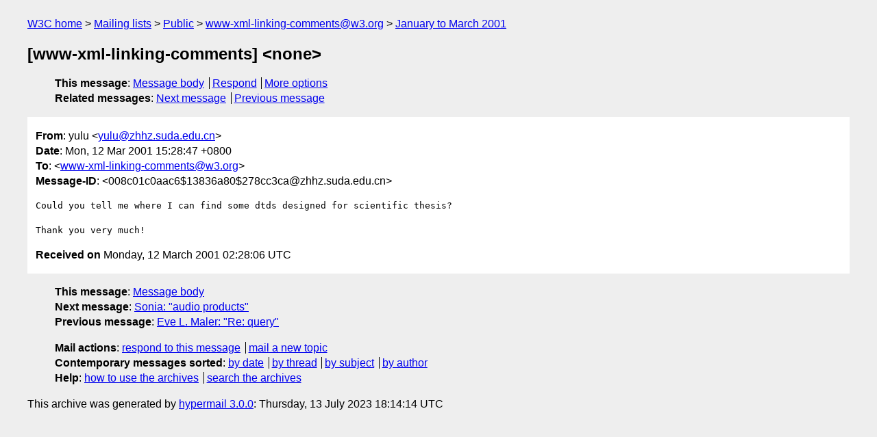

--- FILE ---
content_type: text/html
request_url: https://lists.w3.org/Archives/Public/www-xml-linking-comments/2001JanMar/0081.html
body_size: 1396
content:
<!DOCTYPE html>
<html xmlns="http://www.w3.org/1999/xhtml" lang="en">
<head>
<meta charset="gb2312" />
<meta name="viewport" content="width=device-width, initial-scale=1" />
<meta name="generator" content="hypermail 3.0.0, see https://github.com/hypermail-project/hypermail/" />
<title>[www-xml-linking-comments] &lt;none&gt; from yulu on 2001-03-12 (www-xml-linking-comments@w3.org from January to March 2001)</title>
<meta name="Author" content="yulu (yulu&#x40;&#0122;&#0104;&#0104;&#0122;&#0046;&#0115;&#0117;&#0100;&#0097;&#0046;&#0101;&#0100;&#0117;&#0046;&#0099;&#0110;)" />
<meta name="Subject" content="[www-xml-linking-comments] &lt;none&gt;" />
<meta name="Date" content="2001-03-12" />
<link rel="stylesheet" title="Normal view" href="/assets/styles/public.css" />
<link rel="help" href="/Help/" />
<link rel="start" href="../" title="www-xml-linking-comments@w3.org archives" />
<script defer="defer" src="/assets/js/archives.js"></script>
</head>
<body class="message">
<header class="head">
<nav class="breadcrumb" id="upper">
  <ul>
    <li><a href="https://www.w3.org/">W3C home</a></li>
    <li><a href="/">Mailing lists</a></li>
    <li><a href="../../">Public</a></li>
    <li><a href="../" rel="start">www-xml-linking-comments@w3.org</a></li>
    <li><a href="./" rel="contents">January to March 2001</a></li>
  </ul>
</nav>
<h1>[www-xml-linking-comments] &lt;none&gt;</h1>
<!-- received="Mon Mar 12 02:28:06 2001" -->
<!-- isoreceived="20010312022806" -->
<!-- sent="Mon, 12 Mar 2001 15:28:47 +0800" -->
<!-- isosent="20010312072847" -->
<!-- name="yulu" -->
<!-- email="yulu&#x40;&#0122;&#0104;&#0104;&#0122;&#0046;&#0115;&#0117;&#0100;&#0097;&#0046;&#0101;&#0100;&#0117;&#0046;&#0099;&#0110;" -->
<!-- subject="[www-xml-linking-comments] &lt;none&gt;" -->
<!-- id="008c01c0aac6$13836a80$278cc3ca@zhhz.suda.edu.cn" -->
<!-- charset="gb2312" -->
<!-- expires="-1" -->
<nav id="navbar">
<ul class="links hmenu_container">
<li>
<span class="heading">This message</span>: <ul class="hmenu"><li><a href="#start" id="options1">Message body</a></li>
<li><a href="mailto:www-xml-linking-comments&#x40;&#0119;&#0051;&#0046;&#0111;&#0114;&#0103;?Subject=Re%3A%20%5Bwww-xml-linking-comments%5D%20%3Cnone%3E&amp;In-Reply-To=%3C008c01c0aac6%2413836a80%24278cc3ca%40zhhz.suda.edu.cn%3E&amp;References=%3C008c01c0aac6%2413836a80%24278cc3ca%40zhhz.suda.edu.cn%3E">Respond</a></li>
<li><a href="#options3">More options</a></li>
</ul></li>
<li>
<span class="heading">Related messages</span>: <ul class="hmenu">
<!-- unext="start" -->
<li><a href="0082.html">Next message</a></li>
<li><a href="0080.html">Previous message</a></li>
<!-- unextthread="start" -->
<!-- ureply="end" -->
</ul></li>
</ul>
</nav>
</header>
<!-- body="start" -->
<main class="mail">
<ul class="headers" aria-label="message headers">
<li><span class="from">
<span class="heading">From</span>: yulu &lt;<a href="mailto:yulu&#x40;&#0122;&#0104;&#0104;&#0122;&#0046;&#0115;&#0117;&#0100;&#0097;&#0046;&#0101;&#0100;&#0117;&#0046;&#0099;&#0110;?Subject=Re%3A%20%5Bwww-xml-linking-comments%5D%20%3Cnone%3E&amp;In-Reply-To=%3C008c01c0aac6%2413836a80%24278cc3ca%40zhhz.suda.edu.cn%3E&amp;References=%3C008c01c0aac6%2413836a80%24278cc3ca%40zhhz.suda.edu.cn%3E">yulu&#x40;&#0122;&#0104;&#0104;&#0122;&#0046;&#0115;&#0117;&#0100;&#0097;&#0046;&#0101;&#0100;&#0117;&#0046;&#0099;&#0110;</a>&gt;
</span></li>
<li><span class="date"><span class="heading">Date</span>: Mon, 12 Mar 2001 15:28:47 +0800</span></li>
<li><span class="to"><span class="heading">To</span>: &lt;<a href="mailto:www-xml-linking-comments&#x40;&#0119;&#0051;&#0046;&#0111;&#0114;&#0103;?Subject=Re%3A%20%5Bwww-xml-linking-comments%5D%20%3Cnone%3E&amp;In-Reply-To=%3C008c01c0aac6%2413836a80%24278cc3ca%40zhhz.suda.edu.cn%3E&amp;References=%3C008c01c0aac6%2413836a80%24278cc3ca%40zhhz.suda.edu.cn%3E">www-xml-linking-comments&#x40;&#0119;&#0051;&#0046;&#0111;&#0114;&#0103;</a>&gt;
</span></li>
<li><span class="message-id"><span class="heading">Message-ID</span>: &lt;008c01c0aac6$13836a80$278cc3ca&#x40;&#0122;&#0104;&#0104;&#0122;&#0046;&#0115;&#0117;&#0100;&#0097;&#0046;&#0101;&#0100;&#0117;&#0046;&#0099;&#0110;&gt;
</span></li>
</ul>
<section id="start" class="message-body-part">
<pre class="body">
Could you tell me where I can find some dtds designed for scientific thesis?

Thank you very much!
</pre>
</section>
<p class="received"><span class="heading">Received on</span> Monday, 12 March 2001 02:28:06 UTC</p>
</main>
<!-- body="end" -->
<footer class="foot">
<nav id="navbarfoot">
<ul class="links hmenu_container">
<li><span class="heading">This message</span>: <span class="message_body"><a href="#start">Message body</a></span></li>
<!-- lnext="start" -->
<li><span class="heading">Next message</span>: <a href="0082.html">Sonia: "audio products"</a></li>
<li><span class="heading">Previous message</span>: <a href="0080.html">Eve L. Maler: "Re: query"</a></li>
<!-- lnextthread="start" -->
<!-- lreply="end" -->
</ul>
<ul class="links hmenu_container">
<li id="options3"><span class="heading">Mail actions</span>: <ul class="hmenu"><li><a href="mailto:www-xml-linking-comments&#x40;&#0119;&#0051;&#0046;&#0111;&#0114;&#0103;?Subject=Re%3A%20%5Bwww-xml-linking-comments%5D%20%3Cnone%3E&amp;In-Reply-To=%3C008c01c0aac6%2413836a80%24278cc3ca%40zhhz.suda.edu.cn%3E&amp;References=%3C008c01c0aac6%2413836a80%24278cc3ca%40zhhz.suda.edu.cn%3E">respond to this message</a></li>
<li><a href="mailto:www-xml-linking-comments&#x40;&#0119;&#0051;&#0046;&#0111;&#0114;&#0103;">mail a new topic</a></li></ul></li>
<li><span class="heading">Contemporary messages sorted</span>: <ul class="hmenu"><li><a href="index.html#msg81">by date</a></li>
<li><a href="thread.html#msg81">by thread</a></li>
<li><a href="subject.html#msg81">by subject</a></li>
<li><a href="author.html#msg81">by author</a></li>
</ul></li>
<li><span class="heading">Help</span>: <ul class="hmenu">
    <li><a href="/Help/" rel="help">how to use the archives</a></li>
    <li><a href="https://www.w3.org/Search/Mail/Public/search?type-index=www-xml-linking-comments&amp;index-type=t">search the archives</a></li>
</ul>
</li>
</ul>
</nav>
<!-- trailer="footer" -->
<p class="colophon">
This archive was generated by <a href="https://github.com/hypermail-project/hypermail/">hypermail 3.0.0</a>: Thursday, 13 July 2023 18:14:14 UTC
</p>
</footer>
</body>
</html>
